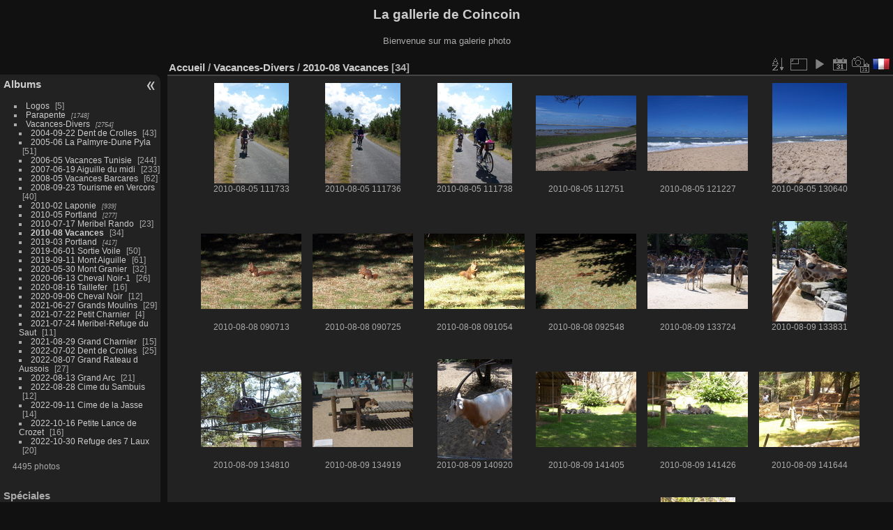

--- FILE ---
content_type: text/html; charset=utf-8
request_url: http://lecoin.info/xpm/index.php?/category/140
body_size: 7095
content:
<!DOCTYPE html>
<html lang="fr" dir="ltr">
<head>
<meta charset="utf-8">
<meta name="generator" content="Piwigo (aka PWG), see piwigo.org">

 
<meta name="description" content="Vacances-Divers / 2010-08 Vacances">

<title>Vacances-Divers / 2010-08 Vacances | La gallerie de Coincoin</title>
<link rel="shortcut icon" type="image/x-icon" href="themes/default/icon/favicon.ico">

<link rel="start" title="Accueil" href="/xpm/" >
<link rel="search" title="Recherche" href="search.php" >


<link rel="canonical" href="index.php?/category/140">

 
	<!--[if lt IE 7]>
		<link rel="stylesheet" type="text/css" href="themes/default/fix-ie5-ie6.css">
	<![endif]-->
	<!--[if IE 7]>
		<link rel="stylesheet" type="text/css" href="themes/default/fix-ie7.css">
	<![endif]-->
	

	<!--[if lt IE 8]>
		<link rel="stylesheet" type="text/css" href="themes/elegant/fix-ie7.css">
	<![endif]-->


<!-- BEGIN get_combined -->
<link rel="stylesheet" type="text/css" href="_data/combined/mnf14y.css">


<!-- END get_combined -->

<!--[if lt IE 7]>
<script type="text/javascript" src="themes/default/js/pngfix.js"></script>
<![endif]-->

<style type="text/css">
.thumbnails SPAN,.thumbnails .wrap2 A,.thumbnails LABEL{width: 146px;}.thumbnails .wrap2{height: 147px;}.thumbLegend {font-size: 90%}</style>
</head>

<body id="theCategoryPage" class="section-categories category-140 "  data-infos='{"section":"categories","category_id":"140"}'>

<div id="the_page">


<div id="theHeader"><h1>La gallerie de Coincoin</h1>

<p>Bienvenue sur ma galerie photo</p></div>


<div id="menubar">
	<dl id="mbCategories">
<dt>
	<a href="index.php?/categories">Albums</a>
</dt>
<dd>
  <ul>
    <li >
      <a href="index.php?/category/1"  title="5 photos dans cet album">Logos</a>
      <span class="menuInfoCat badge" title="5 photos dans cet album">5</span>
      </li>
    
    <li >
      <a href="index.php?/category/56"  title="1748 photos dans 46 sous-albums">Parapente</a>
      <span class="menuInfoCatByChild badge" title="1748 photos dans 46 sous-albums">1748</span>
      </li>
    
    <li >
      <a href="index.php?/category/97" rel="up" title="2754 photos dans 73 sous-albums">Vacances-Divers</a>
      <span class="menuInfoCatByChild badge" title="2754 photos dans 73 sous-albums">2754</span>
    <ul>
    <li >
      <a href="index.php?/category/98"  title="43 photos dans cet album">2004-09-22 Dent de Crolles</a>
      <span class="menuInfoCat badge" title="43 photos dans cet album">43</span>
      </li>
    
    <li >
      <a href="index.php?/category/99"  title="51 photos dans cet album">2005-06 La Palmyre-Dune Pyla</a>
      <span class="menuInfoCat badge" title="51 photos dans cet album">51</span>
      </li>
    
    <li >
      <a href="index.php?/category/100"  title="244 photos dans cet album">2006-05 Vacances Tunisie</a>
      <span class="menuInfoCat badge" title="244 photos dans cet album">244</span>
      </li>
    
    <li >
      <a href="index.php?/category/101"  title="233 photos dans cet album">2007-06-19 Aiguille du midi</a>
      <span class="menuInfoCat badge" title="233 photos dans cet album">233</span>
      </li>
    
    <li >
      <a href="index.php?/category/102"  title="62 photos dans cet album">2008-05 Vacances Barcares</a>
      <span class="menuInfoCat badge" title="62 photos dans cet album">62</span>
      </li>
    
    <li >
      <a href="index.php?/category/103"  title="40 photos dans cet album">2008-09-23 Tourisme en Vercors</a>
      <span class="menuInfoCat badge" title="40 photos dans cet album">40</span>
      </li>
    
    <li >
      <a href="index.php?/category/104"  title="939 photos dans 25 sous-albums">2010-02 Laponie</a>
      <span class="menuInfoCatByChild badge" title="939 photos dans 25 sous-albums">939</span>
      </li>
    
    <li >
      <a href="index.php?/category/130"  title="277 photos dans 8 sous-albums">2010-05 Portland</a>
      <span class="menuInfoCatByChild badge" title="277 photos dans 8 sous-albums">277</span>
      </li>
    
    <li >
      <a href="index.php?/category/139"  title="23 photos dans cet album">2010-07-17 Meribel Rando</a>
      <span class="menuInfoCat badge" title="23 photos dans cet album">23</span>
      </li>
    
    <li class="selected">
      <a href="index.php?/category/140"  title="34 photos dans cet album">2010-08 Vacances</a>
      <span class="menuInfoCat badge" title="34 photos dans cet album">34</span>
      </li>
    
    <li >
      <a href="index.php?/category/151"  title="417 photos dans 12 sous-albums">2019-03 Portland</a>
      <span class="menuInfoCatByChild badge" title="417 photos dans 12 sous-albums">417</span>
      </li>
    
    <li >
      <a href="index.php?/category/164"  title="50 photos dans cet album">2019-06-01 Sortie Voile</a>
      <span class="menuInfoCat badge" title="50 photos dans cet album">50</span>
      </li>
    
    <li >
      <a href="index.php?/category/165"  title="61 photos dans cet album">2019-09-11 Mont Aiguille</a>
      <span class="menuInfoCat badge" title="61 photos dans cet album">61</span>
      </li>
    
    <li >
      <a href="index.php?/category/166"  title="32 photos dans cet album">2020-05-30 Mont Granier</a>
      <span class="menuInfoCat badge" title="32 photos dans cet album">32</span>
      </li>
    
    <li >
      <a href="index.php?/category/167"  title="26 photos dans cet album">2020-06-13 Cheval Noir-1</a>
      <span class="menuInfoCat badge" title="26 photos dans cet album">26</span>
      </li>
    
    <li >
      <a href="index.php?/category/168"  title="16 photos dans cet album">2020-08-16 Taillefer</a>
      <span class="menuInfoCat badge" title="16 photos dans cet album">16</span>
      </li>
    
    <li >
      <a href="index.php?/category/169"  title="12 photos dans cet album">2020-09-06 Cheval Noir</a>
      <span class="menuInfoCat badge" title="12 photos dans cet album">12</span>
      </li>
    
    <li >
      <a href="index.php?/category/170"  title="29 photos dans cet album">2021-06-27 Grands Moulins</a>
      <span class="menuInfoCat badge" title="29 photos dans cet album">29</span>
      </li>
    
    <li >
      <a href="index.php?/category/171"  title="4 photos dans cet album">2021-07-22 Petit Charnier</a>
      <span class="menuInfoCat badge" title="4 photos dans cet album">4</span>
      </li>
    
    <li >
      <a href="index.php?/category/173"  title="11 photos dans cet album">2021-07-24 Meribel-Refuge du Saut</a>
      <span class="menuInfoCat badge" title="11 photos dans cet album">11</span>
      </li>
    
    <li >
      <a href="index.php?/category/172"  title="15 photos dans cet album">2021-08-29 Grand Charnier</a>
      <span class="menuInfoCat badge" title="15 photos dans cet album">15</span>
      </li>
    
    <li >
      <a href="index.php?/category/174"  title="25 photos dans cet album">2022-07-02 Dent de Crolles</a>
      <span class="menuInfoCat badge" title="25 photos dans cet album">25</span>
      </li>
    
    <li >
      <a href="index.php?/category/180"  title="27 photos dans cet album">2022-08-07 Grand Rateau d Aussois</a>
      <span class="menuInfoCat badge" title="27 photos dans cet album">27</span>
      </li>
    
    <li >
      <a href="index.php?/category/175"  title="21 photos dans cet album">2022-08-13 Grand Arc</a>
      <span class="menuInfoCat badge" title="21 photos dans cet album">21</span>
      </li>
    
    <li >
      <a href="index.php?/category/176"  title="12 photos dans cet album">2022-08-28 Cime du Sambuis</a>
      <span class="menuInfoCat badge" title="12 photos dans cet album">12</span>
      </li>
    
    <li >
      <a href="index.php?/category/177"  title="14 photos dans cet album">2022-09-11 Cime de la Jasse</a>
      <span class="menuInfoCat badge" title="14 photos dans cet album">14</span>
      </li>
    
    <li >
      <a href="index.php?/category/178"  title="16 photos dans cet album">2022-10-16 Petite Lance de Crozet</a>
      <span class="menuInfoCat badge" title="16 photos dans cet album">16</span>
      </li>
    
    <li >
      <a href="index.php?/category/179"  title="20 photos dans cet album">2022-10-30 Refuge des 7 Laux</a>
      <span class="menuInfoCat badge" title="20 photos dans cet album">20</span>
  </li></ul></li></ul>

	<p class="totalImages">4495 photos</p>
</dd>
	</dl>
	<dl id="mbSpecials">
<dt>Spéciales</dt>
<dd>
	<ul><li><a href="index.php?/most_visited" title="afficher les photos les plus vues">Plus vues</a></li><li><a href="index.php?/best_rated" title="afficher les photos les mieux notées">Mieux notées</a></li><li><a href="index.php?/recent_pics" title="afficher les photos les plus récentes">Photos récentes</a></li><li><a href="index.php?/recent_cats" title="afficher les albums récemment mis à jour ou créés">Albums récents</a></li><li><a href="random.php" title="afficher un ensemble de photos prises au hasard" rel="nofollow">Photos au hasard</a></li><li><a href="index.php?/created-monthly-calendar" title="affichage année par année, mois par mois, jour par jour" rel="nofollow">Calendrier</a></li></ul>
</dd>
	</dl>
	<dl id="mbMenu">
<dt>Menu</dt>
<dd>
	<form action="qsearch.php" method="get" id="quicksearch" onsubmit="return this.q.value!='' && this.q.value!=qsearch_prompt;">
		<p style="margin:0;padding:0">
			<input type="text" name="q" id="qsearchInput" onfocus="if (value==qsearch_prompt) value='';" onblur="if (value=='') value=qsearch_prompt;" style="width:90%">
		</p>
	</form>
	<script type="text/javascript">var qsearch_prompt="Recherche rapide";document.getElementById('qsearchInput').value=qsearch_prompt;</script>
	<ul><li><a href="tags.php" title="Voir les tags disponibles">Tags</a> (0)</li><li><a href="search.php" title="recherche" rel="search">Recherche</a></li><li><a href="comments.php" title="Voir les derniers commentaires utilisateurs">Commentaires</a> (12)</li><li><a href="about.php" title="À propos de Piwigo">À propos</a></li><li><a href="notification.php" title="flux RSS" rel="nofollow">Notifications RSS</a></li></ul>
</dd>
	</dl>
	<dl id="mbIdentification">
<dt>Identification</dt>
<dd>
<ul><li><a href="identification.php" rel="nofollow">Connexion</a></li></ul>
<form method="post" action="identification.php" id="quickconnect"><fieldset><legend>Connexion rapide</legend><div><label for="username">Nom d'utilisateur</label><br><input type="text" name="username" id="username" value="" style="width:99%"></div><div><label for="password">Mot de passe</label><br><input type="password" name="password" id="password" style="width:99%"></div><div><label for="remember_me"><input type="checkbox" name="remember_me" id="remember_me" value="1"> Connexion auto</label></div><div><input type="hidden" name="redirect" value="%2Fxpm%2Findex.php%3F%2Fcategory%2F140"><input type="submit" name="login" value="Valider"><span class="categoryActions"><a href="password.php" title="Mot de passe oublié ?" class="pwg-state-default pwg-button"><span class="pwg-icon pwg-icon-lost-password"> </span></a></span></div></fieldset></form>
</dd>
	</dl>
</div><div id="menuSwitcher"></div>




<div id="content" class="content contentWithMenu">
<div class="titrePage">
	<ul class="categoryActions">
		<li><a id="sortOrderLink" title="Ordre de tri" class="pwg-state-default pwg-button" rel="nofollow"><span class="pwg-icon pwg-icon-sort"></span><span class="pwg-button-text">Ordre de tri</span></a><div id="sortOrderBox" class="switchBox"><div class="switchBoxTitle">Ordre de tri</div><span style="visibility:hidden">&#x2714; </span><a href="index.php?/category/140&amp;image_order=0" rel="nofollow">Par défaut</a><br><span style="visibility:hidden">&#x2714; </span><a href="index.php?/category/140&amp;image_order=1" rel="nofollow">Titre de la photo, A &rarr; Z</a><br><span style="visibility:hidden">&#x2714; </span><a href="index.php?/category/140&amp;image_order=2" rel="nofollow">Titre de la photo, Z &rarr; A</a><br><span style="visibility:hidden">&#x2714; </span><a href="index.php?/category/140&amp;image_order=3" rel="nofollow">Date de création, récent &rarr; ancien</a><br><span style="visibility:hidden">&#x2714; </span><a href="index.php?/category/140&amp;image_order=4" rel="nofollow">Date de création, ancien &rarr; récent</a><br><span>&#x2714; </span>Date d'ajout, récent &rarr; ancien<br><span style="visibility:hidden">&#x2714; </span><a href="index.php?/category/140&amp;image_order=6" rel="nofollow">Date d'ajout, ancien &rarr; récent</a><br><span style="visibility:hidden">&#x2714; </span><a href="index.php?/category/140&amp;image_order=7" rel="nofollow">Note, haute &rarr; basse</a><br><span style="visibility:hidden">&#x2714; </span><a href="index.php?/category/140&amp;image_order=8" rel="nofollow">Note, basse &rarr; haute</a><br><span style="visibility:hidden">&#x2714; </span><a href="index.php?/category/140&amp;image_order=9" rel="nofollow">Nombre de visites, élevé &rarr; faible</a><br><span style="visibility:hidden">&#x2714; </span><a href="index.php?/category/140&amp;image_order=10" rel="nofollow">Nombre de visites, faible &rarr; élevé</a></div></li>
		<li><a id="derivativeSwitchLink" title="Tailles de photo" class="pwg-state-default pwg-button" rel="nofollow"><span class="pwg-icon pwg-icon-sizes"></span><span class="pwg-button-text">Tailles de photo</span></a><div id="derivativeSwitchBox" class="switchBox"><div class="switchBoxTitle">Tailles de photo</div><span style="visibility:hidden">&#x2714; </span><a href="index.php?/category/140&amp;display=square" rel="nofollow">Carré</a><br><span>&#x2714; </span>Miniature<br><span style="visibility:hidden">&#x2714; </span><a href="index.php?/category/140&amp;display=2small" rel="nofollow">XXS - minuscule</a><br><span style="visibility:hidden">&#x2714; </span><a href="index.php?/category/140&amp;display=xsmall" rel="nofollow">XS - très petit</a><br><span style="visibility:hidden">&#x2714; </span><a href="index.php?/category/140&amp;display=small" rel="nofollow">S - petit</a><br><span style="visibility:hidden">&#x2714; </span><a href="index.php?/category/140&amp;display=medium" rel="nofollow">M - moyen</a><br><span style="visibility:hidden">&#x2714; </span><a href="index.php?/category/140&amp;display=large" rel="nofollow">L - grand</a></div></li>

		<li id="cmdSlideshow"><a href="picture.php?/8393/category/140&amp;slideshow=" title="diaporama" class="pwg-state-default pwg-button" rel="nofollow"><span class="pwg-icon pwg-icon-slideshow"></span><span class="pwg-button-text">diaporama</span></a></li>
		<li><a href="index.php?/category/140/posted-monthly-list" title="afficher un calendrier par date d'ajout" class="pwg-state-default pwg-button" rel="nofollow"><span class="pwg-icon pwg-icon-calendar"></span><span class="pwg-button-text">Calendrier</span></a></li>
		<li><a href="index.php?/category/140/created-monthly-list" title="afficher un calendrier par date de création" class="pwg-state-default pwg-button" rel="nofollow"><span class="pwg-icon pwg-icon-camera-calendar"></span><span class="pwg-button-text">Calendrier</span></a></li>
<li id="languageSwitch"><a id="languageSwitchLink" title="Langue" class="pwg-state-default pwg-button" rel="nofollow"><span class="pwg-icon langflag-fr_FR">&nbsp;</span><span class="pwg-button-text">Langue</span></a><div id="languageSwitchBox" class="switchBox"><div class="switchBoxTitle">Langue</div><a rel="nofollow" href="index.php?/category/140&amp;lang=af_ZA"><span class="pwg-icon langflag-af_ZA">Afrikaans [ZA]</span>Afrikaans </a><a rel="nofollow" href="index.php?/category/140&amp;lang=es_AR"><span class="pwg-icon langflag-es_AR">Argentina [AR]</span>Argentina </a><a rel="nofollow" href="index.php?/category/140&amp;lang=pt_BR"><span class="pwg-icon langflag-pt_BR">Brasil [BR]</span>Brasil </a><br><a rel="nofollow" href="index.php?/category/140&amp;lang=ca_ES"><span class="pwg-icon langflag-ca_ES">Català [CA]</span>Català </a><a rel="nofollow" href="index.php?/category/140&amp;lang=cs_CZ"><span class="pwg-icon langflag-cs_CZ">Česky [CZ]</span>Česky </a><a rel="nofollow" href="index.php?/category/140&amp;lang=da_DK"><span class="pwg-icon langflag-da_DK">Dansk [DK]</span>Dansk </a><br><a rel="nofollow" href="index.php?/category/140&amp;lang=de_DE"><span class="pwg-icon langflag-de_DE">Deutsch [DE]</span>Deutsch </a><a rel="nofollow" href="index.php?/category/140&amp;lang=dv_MV"><span class="pwg-icon langflag-dv_MV">Dhivehi [MV]</span>Dhivehi </a><a rel="nofollow" href="index.php?/category/140&amp;lang=en_UK"><span class="pwg-icon langflag-en_UK">English [UK]</span>English </a><br><a rel="nofollow" href="index.php?/category/140&amp;lang=es_ES"><span class="pwg-icon langflag-es_ES">Español [ES]</span>Español </a><a rel="nofollow" href="index.php?/category/140&amp;lang=eo_EO"><span class="pwg-icon langflag-eo_EO">Esperanto [EO]</span>Esperanto </a><a rel="nofollow" href="index.php?/category/140&amp;lang=et_EE"><span class="pwg-icon langflag-et_EE">Estonian [EE]</span>Estonian </a><br><a rel="nofollow" href="index.php?/category/140&amp;lang=fi_FI"><span class="pwg-icon langflag-fi_FI">Finnish [FI]</span>Finnish </a><a rel="nofollow" href="index.php?/category/140&amp;lang=fr_FR"><span class="pwg-icon langflag-fr_FR">Français [FR]</span>Français </a><a rel="nofollow" href="index.php?/category/140&amp;lang=fr_CA"><span class="pwg-icon langflag-fr_CA">Français [QC]</span>Français </a><br><a rel="nofollow" href="index.php?/category/140&amp;lang=hr_HR"><span class="pwg-icon langflag-hr_HR">Hrvatski [HR]</span>Hrvatski </a><a rel="nofollow" href="index.php?/category/140&amp;lang=is_IS"><span class="pwg-icon langflag-is_IS">Íslenska [IS]</span>Íslenska </a><a rel="nofollow" href="index.php?/category/140&amp;lang=it_IT"><span class="pwg-icon langflag-it_IT">Italiano [IT]</span>Italiano </a><br><a rel="nofollow" href="index.php?/category/140&amp;lang=lv_LV"><span class="pwg-icon langflag-lv_LV">Latviešu [LV]</span>Latviešu </a><a rel="nofollow" href="index.php?/category/140&amp;lang=lt_LT"><span class="pwg-icon langflag-lt_LT">Lietuviu [LT]</span>Lietuviu </a><a rel="nofollow" href="index.php?/category/140&amp;lang=hu_HU"><span class="pwg-icon langflag-hu_HU">Magyar [HU]</span>Magyar </a><br><a rel="nofollow" href="index.php?/category/140&amp;lang=nl_NL"><span class="pwg-icon langflag-nl_NL">Nederlands [NL]</span>Nederlands </a><a rel="nofollow" href="index.php?/category/140&amp;lang=nb_NO"><span class="pwg-icon langflag-nb_NO">Norwegian [NO]</span>Norwegian </a><a rel="nofollow" href="index.php?/category/140&amp;lang=pl_PL"><span class="pwg-icon langflag-pl_PL">Polski [PL]</span>Polski </a><br><a rel="nofollow" href="index.php?/category/140&amp;lang=pt_PT"><span class="pwg-icon langflag-pt_PT">Português [PT]</span>Português </a><a rel="nofollow" href="index.php?/category/140&amp;lang=ro_RO"><span class="pwg-icon langflag-ro_RO">Română [RO]</span>Română </a><a rel="nofollow" href="index.php?/category/140&amp;lang=sl_SI"><span class="pwg-icon langflag-sl_SI">Slovenšcina [SI]</span>Slovenšcina </a><br><a rel="nofollow" href="index.php?/category/140&amp;lang=sk_SK"><span class="pwg-icon langflag-sk_SK">Slovensky [SK]</span>Slovensky </a><a rel="nofollow" href="index.php?/category/140&amp;lang=sh_RS"><span class="pwg-icon langflag-sh_RS">Srpski [SR]</span>Srpski </a><a rel="nofollow" href="index.php?/category/140&amp;lang=sv_SE"><span class="pwg-icon langflag-sv_SE">Svenska [SE]</span>Svenska </a><br><a rel="nofollow" href="index.php?/category/140&amp;lang=vi_VN"><span class="pwg-icon langflag-vi_VN">Tiếng Việt [VN]</span>Tiếng Việt </a><a rel="nofollow" href="index.php?/category/140&amp;lang=tr_TR"><span class="pwg-icon langflag-tr_TR">Türkçe [TR]</span>Türkçe </a><a rel="nofollow" href="index.php?/category/140&amp;lang=el_GR"><span class="pwg-icon langflag-el_GR">Ελληνικά [GR]</span>Ελληνικά </a><br><a rel="nofollow" href="index.php?/category/140&amp;lang=bg_BG"><span class="pwg-icon langflag-bg_BG">Български [BG]</span>Български </a><a rel="nofollow" href="index.php?/category/140&amp;lang=mk_MK"><span class="pwg-icon langflag-mk_MK">Македонски [MK]</span>Македонски </a><a rel="nofollow" href="index.php?/category/140&amp;lang=ru_RU"><span class="pwg-icon langflag-ru_RU">Русский [RU]</span>Русский </a><br><a rel="nofollow" href="index.php?/category/140&amp;lang=sr_RS"><span class="pwg-icon langflag-sr_RS">Српски [SR]</span>Српски </a><a rel="nofollow" href="index.php?/category/140&amp;lang=uk_UA"><span class="pwg-icon langflag-uk_UA">Українська [UA]</span>Українська </a><a rel="nofollow" href="index.php?/category/140&amp;lang=he_IL"><span class="pwg-icon langflag-he_IL">עברית [IL]</span>עברית </a><br><a rel="nofollow" href="index.php?/category/140&amp;lang=ar_SA"><span class="pwg-icon langflag-ar_SA">العربية [AR]</span>العربية </a><a rel="nofollow" href="index.php?/category/140&amp;lang=fa_IR"><span class="pwg-icon langflag-fa_IR">پارسی [IR]</span>پارسی </a><a rel="nofollow" href="index.php?/category/140&amp;lang=ta_IN"><span class="pwg-icon langflag-ta_IN">தமிழ் [IN]</span>தமிழ் </a><br><a rel="nofollow" href="index.php?/category/140&amp;lang=th_TH"><span class="pwg-icon langflag-th_TH">ภาษาไทย [TH]</span>ภาษาไทย </a><a rel="nofollow" href="index.php?/category/140&amp;lang=ka_GE"><span class="pwg-icon langflag-ka_GE">ქართული [GE]</span>ქართული </a><a rel="nofollow" href="index.php?/category/140&amp;lang=km_KH"><span class="pwg-icon langflag-km_KH">ភាសាខ្មែរ [KH]</span>ភាសាខ្មែរ </a><br><a rel="nofollow" href="index.php?/category/140&amp;lang=zh_TW"><span class="pwg-icon langflag-zh_TW">中文 (繁體) [TW]</span>中文 (繁體) </a><a rel="nofollow" href="index.php?/category/140&amp;lang=zh_HK"><span class="pwg-icon langflag-zh_HK">中文 (香港) [HK]</span>中文 (香港) </a><a rel="nofollow" href="index.php?/category/140&amp;lang=ja_JP"><span class="pwg-icon langflag-ja_JP">日本語 [JP]</span>日本語 </a><br><a rel="nofollow" href="index.php?/category/140&amp;lang=zh_CN"><span class="pwg-icon langflag-zh_CN">简体中文 [CN]</span>简体中文 </a><a rel="nofollow" href="index.php?/category/140&amp;lang=ko_KR"><span class="pwg-icon langflag-ko_KR">한국어 [KR]</span>한국어 </a></div></li>



	</ul>

<h2><a href="/xpm/">Accueil</a> / <a href="index.php?/category/97">Vacances-Divers</a> / <a href="index.php?/category/140">2010-08 Vacances</a> <span class="badge nb_items">34</span></h2>



</div>









<div class="loader"><img src="themes/default/images/ajax_loader.gif"></div>
<ul class="thumbnails" id="thumbnails">
  <li><span class="wrap1"><span class="wrap2"><a href="picture.php?/8393/category/140"><img class="thumbnail" src="_data/i/galleries/Vacances-Divers/2010-08_Vacances/2010-08-05_111733-th.jpg" alt="2010-08-05 111733" title="2010-08-05 111733 (4355 visites)"></a></span><span class="thumbLegend"><span class="thumbName">2010-08-05 111733</span></span></span></li><li><span class="wrap1"><span class="wrap2"><a href="picture.php?/8394/category/140"><img class="thumbnail" src="_data/i/galleries/Vacances-Divers/2010-08_Vacances/2010-08-05_111736-th.jpg" alt="2010-08-05 111736" title="2010-08-05 111736 (3989 visites)"></a></span><span class="thumbLegend"><span class="thumbName">2010-08-05 111736</span></span></span></li><li><span class="wrap1"><span class="wrap2"><a href="picture.php?/8395/category/140"><img class="thumbnail" src="_data/i/galleries/Vacances-Divers/2010-08_Vacances/2010-08-05_111738-th.jpg" alt="2010-08-05 111738" title="2010-08-05 111738 (3996 visites)"></a></span><span class="thumbLegend"><span class="thumbName">2010-08-05 111738</span></span></span></li><li><span class="wrap1"><span class="wrap2"><a href="picture.php?/8396/category/140"><img class="thumbnail" src="_data/i/galleries/Vacances-Divers/2010-08_Vacances/2010-08-05_112751-th.jpg" alt="2010-08-05 112751" title="2010-08-05 112751 (3786 visites)"></a></span><span class="thumbLegend"><span class="thumbName">2010-08-05 112751</span></span></span></li><li><span class="wrap1"><span class="wrap2"><a href="picture.php?/8397/category/140"><img class="thumbnail" src="_data/i/galleries/Vacances-Divers/2010-08_Vacances/2010-08-05_121227-th.jpg" alt="2010-08-05 121227" title="2010-08-05 121227 (3734 visites)"></a></span><span class="thumbLegend"><span class="thumbName">2010-08-05 121227</span></span></span></li><li><span class="wrap1"><span class="wrap2"><a href="picture.php?/8398/category/140"><img class="thumbnail" src="_data/i/galleries/Vacances-Divers/2010-08_Vacances/2010-08-05_130640-th.jpg" alt="2010-08-05 130640" title="2010-08-05 130640 (3930 visites)"></a></span><span class="thumbLegend"><span class="thumbName">2010-08-05 130640</span></span></span></li><li><span class="wrap1"><span class="wrap2"><a href="picture.php?/8399/category/140"><img class="thumbnail" src="_data/i/galleries/Vacances-Divers/2010-08_Vacances/2010-08-08_090713-th.jpg" alt="2010-08-08 090713" title="2010-08-08 090713 (3749 visites)"></a></span><span class="thumbLegend"><span class="thumbName">2010-08-08 090713</span></span></span></li><li><span class="wrap1"><span class="wrap2"><a href="picture.php?/8400/category/140"><img class="thumbnail" src="_data/i/galleries/Vacances-Divers/2010-08_Vacances/2010-08-08_090725-th.jpg" alt="2010-08-08 090725" title="2010-08-08 090725 (3745 visites)"></a></span><span class="thumbLegend"><span class="thumbName">2010-08-08 090725</span></span></span></li><li><span class="wrap1"><span class="wrap2"><a href="picture.php?/8401/category/140"><img class="thumbnail" src="_data/i/galleries/Vacances-Divers/2010-08_Vacances/2010-08-08_091054-th.jpg" alt="2010-08-08 091054" title="2010-08-08 091054 (3684 visites)"></a></span><span class="thumbLegend"><span class="thumbName">2010-08-08 091054</span></span></span></li><li><span class="wrap1"><span class="wrap2"><a href="picture.php?/8402/category/140"><img class="thumbnail" src="_data/i/galleries/Vacances-Divers/2010-08_Vacances/2010-08-08_092548-th.jpg" alt="2010-08-08 092548" title="2010-08-08 092548 (3753 visites)"></a></span><span class="thumbLegend"><span class="thumbName">2010-08-08 092548</span></span></span></li><li><span class="wrap1"><span class="wrap2"><a href="picture.php?/8403/category/140"><img class="thumbnail" src="_data/i/galleries/Vacances-Divers/2010-08_Vacances/2010-08-09_133724-th.jpg" alt="2010-08-09 133724" title="2010-08-09 133724 (3560 visites)"></a></span><span class="thumbLegend"><span class="thumbName">2010-08-09 133724</span></span></span></li><li><span class="wrap1"><span class="wrap2"><a href="picture.php?/8404/category/140"><img class="thumbnail" src="_data/i/galleries/Vacances-Divers/2010-08_Vacances/2010-08-09_133831-th.jpg" alt="2010-08-09 133831" title="2010-08-09 133831 (3478 visites)"></a></span><span class="thumbLegend"><span class="thumbName">2010-08-09 133831</span></span></span></li><li><span class="wrap1"><span class="wrap2"><a href="picture.php?/8405/category/140"><img class="thumbnail" src="_data/i/galleries/Vacances-Divers/2010-08_Vacances/2010-08-09_134810-th.jpg" alt="2010-08-09 134810" title="2010-08-09 134810 (3410 visites)"></a></span><span class="thumbLegend"><span class="thumbName">2010-08-09 134810</span></span></span></li><li><span class="wrap1"><span class="wrap2"><a href="picture.php?/8406/category/140"><img class="thumbnail" src="_data/i/galleries/Vacances-Divers/2010-08_Vacances/2010-08-09_134919-th.jpg" alt="2010-08-09 134919" title="2010-08-09 134919 (3324 visites)"></a></span><span class="thumbLegend"><span class="thumbName">2010-08-09 134919</span></span></span></li><li><span class="wrap1"><span class="wrap2"><a href="picture.php?/8407/category/140"><img class="thumbnail" src="_data/i/galleries/Vacances-Divers/2010-08_Vacances/2010-08-09_140920-th.jpg" alt="2010-08-09 140920" title="2010-08-09 140920 (3379 visites)"></a></span><span class="thumbLegend"><span class="thumbName">2010-08-09 140920</span></span></span></li><li><span class="wrap1"><span class="wrap2"><a href="picture.php?/8408/category/140"><img class="thumbnail" src="_data/i/galleries/Vacances-Divers/2010-08_Vacances/2010-08-09_141405-th.jpg" alt="2010-08-09 141405" title="2010-08-09 141405 (3067 visites)"></a></span><span class="thumbLegend"><span class="thumbName">2010-08-09 141405</span></span></span></li><li><span class="wrap1"><span class="wrap2"><a href="picture.php?/8409/category/140"><img class="thumbnail" src="_data/i/galleries/Vacances-Divers/2010-08_Vacances/2010-08-09_141426-th.jpg" alt="2010-08-09 141426" title="2010-08-09 141426 (3036 visites)"></a></span><span class="thumbLegend"><span class="thumbName">2010-08-09 141426</span></span></span></li><li><span class="wrap1"><span class="wrap2"><a href="picture.php?/8410/category/140"><img class="thumbnail" src="_data/i/galleries/Vacances-Divers/2010-08_Vacances/2010-08-09_141644-th.jpg" alt="2010-08-09 141644" title="2010-08-09 141644 (2920 visites)"></a></span><span class="thumbLegend"><span class="thumbName">2010-08-09 141644</span></span></span></li><li><span class="wrap1"><span class="wrap2"><a href="picture.php?/8411/category/140"><img class="thumbnail" src="_data/i/galleries/Vacances-Divers/2010-08_Vacances/2010-08-09_141702-th.jpg" alt="2010-08-09 141702" title="2010-08-09 141702 (3170 visites)"></a></span><span class="thumbLegend"><span class="thumbName">2010-08-09 141702</span></span></span></li><li><span class="wrap1"><span class="wrap2"><a href="picture.php?/8412/category/140"><img class="thumbnail" src="_data/i/galleries/Vacances-Divers/2010-08_Vacances/2010-08-09_142137-th.jpg" alt="2010-08-09 142137" title="2010-08-09 142137 (3133 visites)"></a></span><span class="thumbLegend"><span class="thumbName">2010-08-09 142137</span></span></span></li><li><span class="wrap1"><span class="wrap2"><a href="picture.php?/8413/category/140"><img class="thumbnail" src="_data/i/galleries/Vacances-Divers/2010-08_Vacances/2010-08-09_142252-th.jpg" alt="2010-08-09 142252" title="2010-08-09 142252 (3293 visites)"></a></span><span class="thumbLegend"><span class="thumbName">2010-08-09 142252</span></span></span></li><li><span class="wrap1"><span class="wrap2"><a href="picture.php?/8414/category/140"><img class="thumbnail" src="_data/i/galleries/Vacances-Divers/2010-08_Vacances/2010-08-09_142430-th.jpg" alt="2010-08-09 142430" title="2010-08-09 142430 (3145 visites)"></a></span><span class="thumbLegend"><span class="thumbName">2010-08-09 142430</span></span></span></li><li><span class="wrap1"><span class="wrap2"><a href="picture.php?/8415/category/140"><img class="thumbnail" src="_data/i/galleries/Vacances-Divers/2010-08_Vacances/2010-08-09_142811-th.jpg" alt="2010-08-09 142811" title="2010-08-09 142811 (3154 visites)"></a></span><span class="thumbLegend"><span class="thumbName">2010-08-09 142811</span></span></span></li><li><span class="wrap1"><span class="wrap2"><a href="picture.php?/8416/category/140"><img class="thumbnail" src="_data/i/galleries/Vacances-Divers/2010-08_Vacances/2010-08-09_143203-th.jpg" alt="2010-08-09 143203" title="2010-08-09 143203 (3200 visites)"></a></span><span class="thumbLegend"><span class="thumbName">2010-08-09 143203</span></span></span></li><li><span class="wrap1"><span class="wrap2"><a href="picture.php?/8417/category/140"><img class="thumbnail" src="_data/i/galleries/Vacances-Divers/2010-08_Vacances/2010-08-09_143334-th.jpg" alt="2010-08-09 143334" title="2010-08-09 143334 (3260 visites)"></a></span><span class="thumbLegend"><span class="thumbName">2010-08-09 143334</span></span></span></li><li><span class="wrap1"><span class="wrap2"><a href="picture.php?/8418/category/140"><img class="thumbnail" src="_data/i/galleries/Vacances-Divers/2010-08_Vacances/2010-08-09_143349-th.jpg" alt="2010-08-09 143349" title="2010-08-09 143349 (3134 visites)"></a></span><span class="thumbLegend"><span class="thumbName">2010-08-09 143349</span></span></span></li><li><span class="wrap1"><span class="wrap2"><a href="picture.php?/8419/category/140"><img class="thumbnail" src="_data/i/galleries/Vacances-Divers/2010-08_Vacances/2010-08-09_145356-th.jpg" alt="2010-08-09 145356" title="2010-08-09 145356 (3161 visites)"></a></span><span class="thumbLegend"><span class="thumbName">2010-08-09 145356</span></span></span></li><li><span class="wrap1"><span class="wrap2"><a href="picture.php?/8420/category/140"><img class="thumbnail" src="_data/i/galleries/Vacances-Divers/2010-08_Vacances/2010-08-09_150926-th.jpg" alt="2010-08-09 150926" title="2010-08-09 150926 (3099 visites)"></a></span><span class="thumbLegend"><span class="thumbName">2010-08-09 150926</span></span></span></li><li><span class="wrap1"><span class="wrap2"><a href="picture.php?/8421/category/140"><img class="thumbnail" src="_data/i/galleries/Vacances-Divers/2010-08_Vacances/2010-08-09_150937-th.jpg" alt="2010-08-09 150937" title="2010-08-09 150937 (3001 visites)"></a></span><span class="thumbLegend"><span class="thumbName">2010-08-09 150937</span></span></span></li><li><span class="wrap1"><span class="wrap2"><a href="picture.php?/8422/category/140"><img class="thumbnail" src="_data/i/galleries/Vacances-Divers/2010-08_Vacances/2010-08-09_151540-th.jpg" alt="2010-08-09 151540" title="2010-08-09 151540 (3117 visites)"></a></span><span class="thumbLegend"><span class="thumbName">2010-08-09 151540</span></span></span></li>
</ul>
<div class="navigationBar">
  <span class="navFirstLast">Première |</span>
  <span class="navPrevNext">Précédente |</span>
          <span class="pageNumberSelected">1</span>
            <a href="index.php?/category/140/start-30">2</a>
      <span class="navPrevNext">| <a href="index.php?/category/140/start-30" rel="next">Suivante</a></span>
  <span class="navFirstLast">| <a href="index.php?/category/140/start-30" rel="last">Dernière</a></span>
</div>

</div><div id="copyright">

  Propulsé par	<a href="https://fr.piwigo.org" class="Piwigo">Piwigo</a>
  
</div>
</div>
<!-- BEGIN get_combined -->
<script type="text/javascript" src="_data/combined/xhm0qm.js"></script>
<script type="text/javascript">//<![CDATA[

var error_icon = "themes/default/icon/errors_small.png", max_requests = 3;
var p_main_menu = "on", p_pict_descr = "on", p_pict_comment = "off";
jQuery("#languageSwitchLink").click(function() {
	var elt = jQuery("#languageSwitchBox");
	elt.css("left", Math.min(jQuery(this).offset().left, jQuery(window).width() - elt.outerWidth(true) - 5))
		.css("top", jQuery(this).offset().top + jQuery(this).outerHeight(true))
		.toggle();
});
jQuery("#languageSwitchBox").on("mouseleave", function() {
	jQuery(this).hide();
});
(window.SwitchBox=window.SwitchBox||[]).push("#sortOrderLink", "#sortOrderBox");
(window.SwitchBox=window.SwitchBox||[]).push("#derivativeSwitchLink", "#derivativeSwitchBox");
//]]></script>
<script type="text/javascript">
(function() {
var s,after = document.getElementsByTagName('script')[document.getElementsByTagName('script').length-1];
s=document.createElement('script'); s.type='text/javascript'; s.async=true; s.src='themes/default/js/switchbox.js?v13.4.0';
after = after.parentNode.insertBefore(s, after);
})();
</script>
<!-- END get_combined -->

</body>
</html>